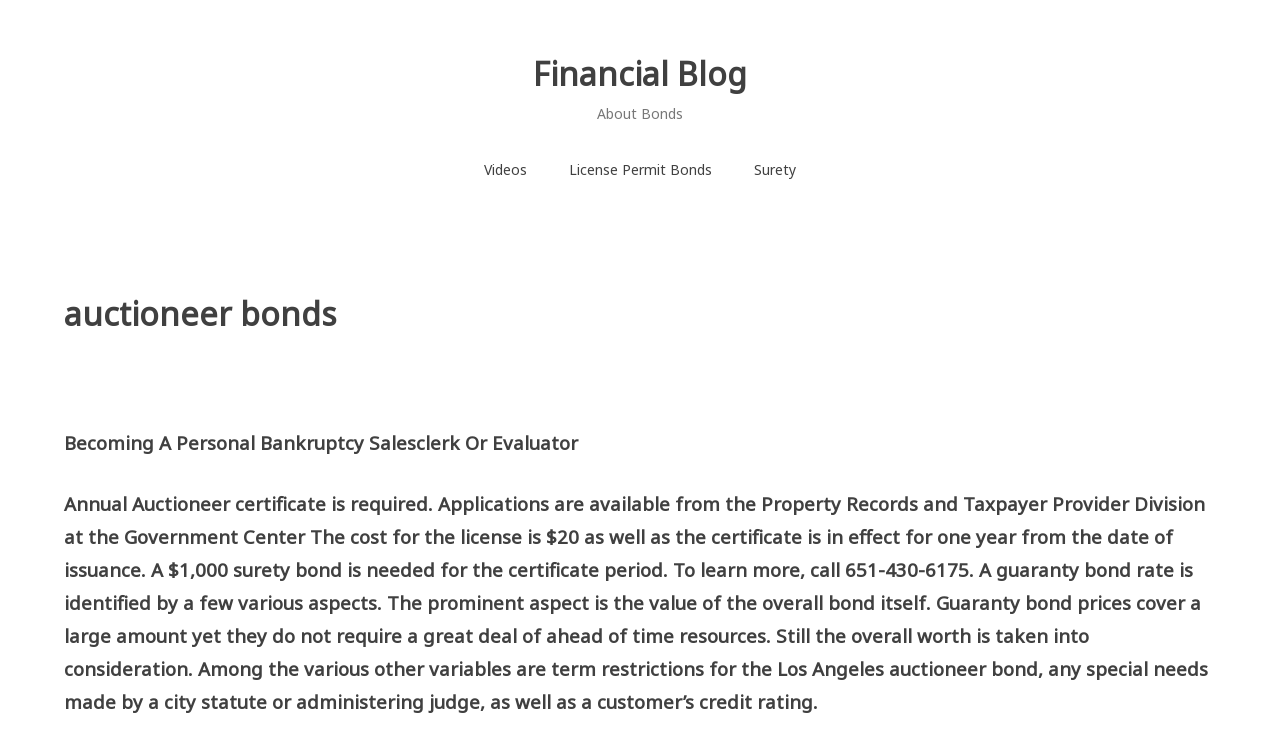

--- FILE ---
content_type: text/html; charset=UTF-8
request_url: https://insuranceguard.net/license-permit-bonds/auctioneer-bonds/
body_size: 14438
content:
<!doctype html><html lang="en-US"><head><meta charset="UTF-8"><link rel="preconnect" href="https://fonts.gstatic.com/" crossorigin /><script>WebFontConfig={google:{families:["Noto Sans:400:latin-ext","Material Icons"]}};if ( typeof WebFont === "object" && typeof WebFont.load === "function" ) { WebFont.load( WebFontConfig ); }</script><script data-optimized="1" src="https://insuranceguard.net/wp-content/plugins/litespeed-cache/assets/js/webfontloader.min.js"></script><link data-optimized="2" rel="stylesheet" href="https://insuranceguard.net/wp-content/litespeed/css/2bd1ca06bf5ba1890fd8219388c6f12b.css?ver=5ab25" /><meta name="viewport" content="width=device-width, initial-scale=1"><link rel="profile" href="https://gmpg.org/xfn/11"><meta name='robots' content='index, follow, max-image-preview:large, max-snippet:-1, max-video-preview:-1' /><title>auctioneer bonds</title><meta name="description" content="Auctioneer&#039;s CertificateExemptions: Please straight questions pertaining to exceptions to Area 3(h) and also Section (i) of the legislation act Specified single sale per year by owner of residential or commercial…" /><link rel="canonical" href="https://insuranceguard.net/license-permit-bonds/auctioneer-bonds/" /><meta property="og:locale" content="en_US" /><meta property="og:type" content="article" /><meta property="og:title" content="auctioneer bonds" /><meta property="og:description" content="Auctioneer&#039;s CertificateExemptions: Please straight questions pertaining to exceptions to Area 3(h) and also Section (i) of the legislation act Specified single sale per year by owner of residential or commercial…" /><meta property="og:url" content="https://insuranceguard.net/license-permit-bonds/auctioneer-bonds/" /><meta property="og:site_name" content="Financial Blog" /><meta property="article:modified_time" content="2018-02-10T19:00:23+00:00" /><meta name="twitter:card" content="summary" /><meta name="twitter:label1" content="Est. reading time" /><meta name="twitter:data1" content="5 minutes" /> <script type="application/ld+json" class="yoast-schema-graph">{"@context":"https://schema.org","@graph":[{"@type":"WebSite","@id":"https://insuranceguard.net/#website","url":"https://insuranceguard.net/","name":"Financial Blog","description":"About Bonds","potentialAction":[{"@type":"SearchAction","target":{"@type":"EntryPoint","urlTemplate":"https://insuranceguard.net/?s={search_term_string}"},"query-input":"required name=search_term_string"}],"inLanguage":"en-US"},{"@type":"WebPage","@id":"https://insuranceguard.net/license-permit-bonds/auctioneer-bonds/#webpage","url":"https://insuranceguard.net/license-permit-bonds/auctioneer-bonds/","name":"auctioneer bonds","isPartOf":{"@id":"https://insuranceguard.net/#website"},"datePublished":"2017-11-18T10:20:42+00:00","dateModified":"2018-02-10T19:00:23+00:00","description":"Auctioneer's CertificateExemptions: Please straight questions pertaining to exceptions to Area 3(h) and also Section (i) of the legislation act Specified single sale per year by owner of residential or commercial…","breadcrumb":{"@id":"https://insuranceguard.net/license-permit-bonds/auctioneer-bonds/#breadcrumb"},"inLanguage":"en-US","potentialAction":[{"@type":"ReadAction","target":["https://insuranceguard.net/license-permit-bonds/auctioneer-bonds/"]}]},{"@type":"BreadcrumbList","@id":"https://insuranceguard.net/license-permit-bonds/auctioneer-bonds/#breadcrumb","itemListElement":[{"@type":"ListItem","position":1,"name":"Home","item":"https://insuranceguard.net/"},{"@type":"ListItem","position":2,"name":"license permit bonds","item":"https://insuranceguard.net/license-permit-bonds/"},{"@type":"ListItem","position":3,"name":"auctioneer bonds"}]}]}</script> <link rel='dns-prefetch' href='//fonts.googleapis.com' /><link rel='dns-prefetch' href='//s.w.org' /><link rel="alternate" type="application/rss+xml" title="Financial Blog &raquo; Feed" href="https://insuranceguard.net/feed/" /><link rel="alternate" type="application/rss+xml" title="Financial Blog &raquo; Comments Feed" href="https://insuranceguard.net/comments/feed/" /><style id='global-styles-inline-css' type='text/css'>body{--wp--preset--color--black: #000000;--wp--preset--color--cyan-bluish-gray: #abb8c3;--wp--preset--color--white: #ffffff;--wp--preset--color--pale-pink: #f78da7;--wp--preset--color--vivid-red: #cf2e2e;--wp--preset--color--luminous-vivid-orange: #ff6900;--wp--preset--color--luminous-vivid-amber: #fcb900;--wp--preset--color--light-green-cyan: #7bdcb5;--wp--preset--color--vivid-green-cyan: #00d084;--wp--preset--color--pale-cyan-blue: #8ed1fc;--wp--preset--color--vivid-cyan-blue: #0693e3;--wp--preset--color--vivid-purple: #9b51e0;--wp--preset--gradient--vivid-cyan-blue-to-vivid-purple: linear-gradient(135deg,rgba(6,147,227,1) 0%,rgb(155,81,224) 100%);--wp--preset--gradient--light-green-cyan-to-vivid-green-cyan: linear-gradient(135deg,rgb(122,220,180) 0%,rgb(0,208,130) 100%);--wp--preset--gradient--luminous-vivid-amber-to-luminous-vivid-orange: linear-gradient(135deg,rgba(252,185,0,1) 0%,rgba(255,105,0,1) 100%);--wp--preset--gradient--luminous-vivid-orange-to-vivid-red: linear-gradient(135deg,rgba(255,105,0,1) 0%,rgb(207,46,46) 100%);--wp--preset--gradient--very-light-gray-to-cyan-bluish-gray: linear-gradient(135deg,rgb(238,238,238) 0%,rgb(169,184,195) 100%);--wp--preset--gradient--cool-to-warm-spectrum: linear-gradient(135deg,rgb(74,234,220) 0%,rgb(151,120,209) 20%,rgb(207,42,186) 40%,rgb(238,44,130) 60%,rgb(251,105,98) 80%,rgb(254,248,76) 100%);--wp--preset--gradient--blush-light-purple: linear-gradient(135deg,rgb(255,206,236) 0%,rgb(152,150,240) 100%);--wp--preset--gradient--blush-bordeaux: linear-gradient(135deg,rgb(254,205,165) 0%,rgb(254,45,45) 50%,rgb(107,0,62) 100%);--wp--preset--gradient--luminous-dusk: linear-gradient(135deg,rgb(255,203,112) 0%,rgb(199,81,192) 50%,rgb(65,88,208) 100%);--wp--preset--gradient--pale-ocean: linear-gradient(135deg,rgb(255,245,203) 0%,rgb(182,227,212) 50%,rgb(51,167,181) 100%);--wp--preset--gradient--electric-grass: linear-gradient(135deg,rgb(202,248,128) 0%,rgb(113,206,126) 100%);--wp--preset--gradient--midnight: linear-gradient(135deg,rgb(2,3,129) 0%,rgb(40,116,252) 100%);--wp--preset--duotone--dark-grayscale: url('#wp-duotone-dark-grayscale');--wp--preset--duotone--grayscale: url('#wp-duotone-grayscale');--wp--preset--duotone--purple-yellow: url('#wp-duotone-purple-yellow');--wp--preset--duotone--blue-red: url('#wp-duotone-blue-red');--wp--preset--duotone--midnight: url('#wp-duotone-midnight');--wp--preset--duotone--magenta-yellow: url('#wp-duotone-magenta-yellow');--wp--preset--duotone--purple-green: url('#wp-duotone-purple-green');--wp--preset--duotone--blue-orange: url('#wp-duotone-blue-orange');--wp--preset--font-size--small: 13px;--wp--preset--font-size--medium: 20px;--wp--preset--font-size--large: 36px;--wp--preset--font-size--x-large: 42px;}.has-black-color{color: var(--wp--preset--color--black) !important;}.has-cyan-bluish-gray-color{color: var(--wp--preset--color--cyan-bluish-gray) !important;}.has-white-color{color: var(--wp--preset--color--white) !important;}.has-pale-pink-color{color: var(--wp--preset--color--pale-pink) !important;}.has-vivid-red-color{color: var(--wp--preset--color--vivid-red) !important;}.has-luminous-vivid-orange-color{color: var(--wp--preset--color--luminous-vivid-orange) !important;}.has-luminous-vivid-amber-color{color: var(--wp--preset--color--luminous-vivid-amber) !important;}.has-light-green-cyan-color{color: var(--wp--preset--color--light-green-cyan) !important;}.has-vivid-green-cyan-color{color: var(--wp--preset--color--vivid-green-cyan) !important;}.has-pale-cyan-blue-color{color: var(--wp--preset--color--pale-cyan-blue) !important;}.has-vivid-cyan-blue-color{color: var(--wp--preset--color--vivid-cyan-blue) !important;}.has-vivid-purple-color{color: var(--wp--preset--color--vivid-purple) !important;}.has-black-background-color{background-color: var(--wp--preset--color--black) !important;}.has-cyan-bluish-gray-background-color{background-color: var(--wp--preset--color--cyan-bluish-gray) !important;}.has-white-background-color{background-color: var(--wp--preset--color--white) !important;}.has-pale-pink-background-color{background-color: var(--wp--preset--color--pale-pink) !important;}.has-vivid-red-background-color{background-color: var(--wp--preset--color--vivid-red) !important;}.has-luminous-vivid-orange-background-color{background-color: var(--wp--preset--color--luminous-vivid-orange) !important;}.has-luminous-vivid-amber-background-color{background-color: var(--wp--preset--color--luminous-vivid-amber) !important;}.has-light-green-cyan-background-color{background-color: var(--wp--preset--color--light-green-cyan) !important;}.has-vivid-green-cyan-background-color{background-color: var(--wp--preset--color--vivid-green-cyan) !important;}.has-pale-cyan-blue-background-color{background-color: var(--wp--preset--color--pale-cyan-blue) !important;}.has-vivid-cyan-blue-background-color{background-color: var(--wp--preset--color--vivid-cyan-blue) !important;}.has-vivid-purple-background-color{background-color: var(--wp--preset--color--vivid-purple) !important;}.has-black-border-color{border-color: var(--wp--preset--color--black) !important;}.has-cyan-bluish-gray-border-color{border-color: var(--wp--preset--color--cyan-bluish-gray) !important;}.has-white-border-color{border-color: var(--wp--preset--color--white) !important;}.has-pale-pink-border-color{border-color: var(--wp--preset--color--pale-pink) !important;}.has-vivid-red-border-color{border-color: var(--wp--preset--color--vivid-red) !important;}.has-luminous-vivid-orange-border-color{border-color: var(--wp--preset--color--luminous-vivid-orange) !important;}.has-luminous-vivid-amber-border-color{border-color: var(--wp--preset--color--luminous-vivid-amber) !important;}.has-light-green-cyan-border-color{border-color: var(--wp--preset--color--light-green-cyan) !important;}.has-vivid-green-cyan-border-color{border-color: var(--wp--preset--color--vivid-green-cyan) !important;}.has-pale-cyan-blue-border-color{border-color: var(--wp--preset--color--pale-cyan-blue) !important;}.has-vivid-cyan-blue-border-color{border-color: var(--wp--preset--color--vivid-cyan-blue) !important;}.has-vivid-purple-border-color{border-color: var(--wp--preset--color--vivid-purple) !important;}.has-vivid-cyan-blue-to-vivid-purple-gradient-background{background: var(--wp--preset--gradient--vivid-cyan-blue-to-vivid-purple) !important;}.has-light-green-cyan-to-vivid-green-cyan-gradient-background{background: var(--wp--preset--gradient--light-green-cyan-to-vivid-green-cyan) !important;}.has-luminous-vivid-amber-to-luminous-vivid-orange-gradient-background{background: var(--wp--preset--gradient--luminous-vivid-amber-to-luminous-vivid-orange) !important;}.has-luminous-vivid-orange-to-vivid-red-gradient-background{background: var(--wp--preset--gradient--luminous-vivid-orange-to-vivid-red) !important;}.has-very-light-gray-to-cyan-bluish-gray-gradient-background{background: var(--wp--preset--gradient--very-light-gray-to-cyan-bluish-gray) !important;}.has-cool-to-warm-spectrum-gradient-background{background: var(--wp--preset--gradient--cool-to-warm-spectrum) !important;}.has-blush-light-purple-gradient-background{background: var(--wp--preset--gradient--blush-light-purple) !important;}.has-blush-bordeaux-gradient-background{background: var(--wp--preset--gradient--blush-bordeaux) !important;}.has-luminous-dusk-gradient-background{background: var(--wp--preset--gradient--luminous-dusk) !important;}.has-pale-ocean-gradient-background{background: var(--wp--preset--gradient--pale-ocean) !important;}.has-electric-grass-gradient-background{background: var(--wp--preset--gradient--electric-grass) !important;}.has-midnight-gradient-background{background: var(--wp--preset--gradient--midnight) !important;}.has-small-font-size{font-size: var(--wp--preset--font-size--small) !important;}.has-medium-font-size{font-size: var(--wp--preset--font-size--medium) !important;}.has-large-font-size{font-size: var(--wp--preset--font-size--large) !important;}.has-x-large-font-size{font-size: var(--wp--preset--font-size--x-large) !important;}</style> <script type='text/javascript' src='https://insuranceguard.net/wp-includes/js/jquery/jquery.min.js' id='jquery-core-js'></script> <script data-optimized="1" type='text/javascript' src='https://insuranceguard.net/wp-content/litespeed/js/80d74e2346fab8b2abcea64dbe2896e9.js?ver=896e9' id='jquery-migrate-js'></script> <link rel="https://api.w.org/" href="https://insuranceguard.net/wp-json/" /><link rel="alternate" type="application/json" href="https://insuranceguard.net/wp-json/wp/v2/pages/39" /><link rel="EditURI" type="application/rsd+xml" title="RSD" href="https://insuranceguard.net/xmlrpc.php?rsd" /><link rel="wlwmanifest" type="application/wlwmanifest+xml" href="https://insuranceguard.net/wp-includes/wlwmanifest.xml" /><meta name="generator" content="WordPress 5.9.12" /><link rel='shortlink' href='https://insuranceguard.net/?p=39' /><link rel="alternate" type="application/json+oembed" href="https://insuranceguard.net/wp-json/oembed/1.0/embed?url=https%3A%2F%2Finsuranceguard.net%2Flicense-permit-bonds%2Fauctioneer-bonds%2F" /><link rel="alternate" type="text/xml+oembed" href="https://insuranceguard.net/wp-json/oembed/1.0/embed?url=https%3A%2F%2Finsuranceguard.net%2Flicense-permit-bonds%2Fauctioneer-bonds%2F&#038;format=xml" /> <script type="text/javascript">var ajaxurl = "https://insuranceguard.net/wp-admin/admin-ajax.php";</script></head><body class="page-template-default page page-id-39 page-child parent-pageid-30">
<svg xmlns="http://www.w3.org/2000/svg" viewBox="0 0 0 0" width="0" height="0" focusable="false" role="none" style="visibility: hidden; position: absolute; left: -9999px; overflow: hidden;" ><defs><filter id="wp-duotone-dark-grayscale"><feColorMatrix color-interpolation-filters="sRGB" type="matrix" values=" .299 .587 .114 0 0 .299 .587 .114 0 0 .299 .587 .114 0 0 .299 .587 .114 0 0 " /><feComponentTransfer color-interpolation-filters="sRGB" ><feFuncR type="table" tableValues="0 0.49803921568627" /><feFuncG type="table" tableValues="0 0.49803921568627" /><feFuncB type="table" tableValues="0 0.49803921568627" /><feFuncA type="table" tableValues="1 1" /></feComponentTransfer><feComposite in2="SourceGraphic" operator="in" /></filter></defs></svg><svg xmlns="http://www.w3.org/2000/svg" viewBox="0 0 0 0" width="0" height="0" focusable="false" role="none" style="visibility: hidden; position: absolute; left: -9999px; overflow: hidden;" ><defs><filter id="wp-duotone-grayscale"><feColorMatrix color-interpolation-filters="sRGB" type="matrix" values=" .299 .587 .114 0 0 .299 .587 .114 0 0 .299 .587 .114 0 0 .299 .587 .114 0 0 " /><feComponentTransfer color-interpolation-filters="sRGB" ><feFuncR type="table" tableValues="0 1" /><feFuncG type="table" tableValues="0 1" /><feFuncB type="table" tableValues="0 1" /><feFuncA type="table" tableValues="1 1" /></feComponentTransfer><feComposite in2="SourceGraphic" operator="in" /></filter></defs></svg><svg xmlns="http://www.w3.org/2000/svg" viewBox="0 0 0 0" width="0" height="0" focusable="false" role="none" style="visibility: hidden; position: absolute; left: -9999px; overflow: hidden;" ><defs><filter id="wp-duotone-purple-yellow"><feColorMatrix color-interpolation-filters="sRGB" type="matrix" values=" .299 .587 .114 0 0 .299 .587 .114 0 0 .299 .587 .114 0 0 .299 .587 .114 0 0 " /><feComponentTransfer color-interpolation-filters="sRGB" ><feFuncR type="table" tableValues="0.54901960784314 0.98823529411765" /><feFuncG type="table" tableValues="0 1" /><feFuncB type="table" tableValues="0.71764705882353 0.25490196078431" /><feFuncA type="table" tableValues="1 1" /></feComponentTransfer><feComposite in2="SourceGraphic" operator="in" /></filter></defs></svg><svg xmlns="http://www.w3.org/2000/svg" viewBox="0 0 0 0" width="0" height="0" focusable="false" role="none" style="visibility: hidden; position: absolute; left: -9999px; overflow: hidden;" ><defs><filter id="wp-duotone-blue-red"><feColorMatrix color-interpolation-filters="sRGB" type="matrix" values=" .299 .587 .114 0 0 .299 .587 .114 0 0 .299 .587 .114 0 0 .299 .587 .114 0 0 " /><feComponentTransfer color-interpolation-filters="sRGB" ><feFuncR type="table" tableValues="0 1" /><feFuncG type="table" tableValues="0 0.27843137254902" /><feFuncB type="table" tableValues="0.5921568627451 0.27843137254902" /><feFuncA type="table" tableValues="1 1" /></feComponentTransfer><feComposite in2="SourceGraphic" operator="in" /></filter></defs></svg><svg xmlns="http://www.w3.org/2000/svg" viewBox="0 0 0 0" width="0" height="0" focusable="false" role="none" style="visibility: hidden; position: absolute; left: -9999px; overflow: hidden;" ><defs><filter id="wp-duotone-midnight"><feColorMatrix color-interpolation-filters="sRGB" type="matrix" values=" .299 .587 .114 0 0 .299 .587 .114 0 0 .299 .587 .114 0 0 .299 .587 .114 0 0 " /><feComponentTransfer color-interpolation-filters="sRGB" ><feFuncR type="table" tableValues="0 0" /><feFuncG type="table" tableValues="0 0.64705882352941" /><feFuncB type="table" tableValues="0 1" /><feFuncA type="table" tableValues="1 1" /></feComponentTransfer><feComposite in2="SourceGraphic" operator="in" /></filter></defs></svg><svg xmlns="http://www.w3.org/2000/svg" viewBox="0 0 0 0" width="0" height="0" focusable="false" role="none" style="visibility: hidden; position: absolute; left: -9999px; overflow: hidden;" ><defs><filter id="wp-duotone-magenta-yellow"><feColorMatrix color-interpolation-filters="sRGB" type="matrix" values=" .299 .587 .114 0 0 .299 .587 .114 0 0 .299 .587 .114 0 0 .299 .587 .114 0 0 " /><feComponentTransfer color-interpolation-filters="sRGB" ><feFuncR type="table" tableValues="0.78039215686275 1" /><feFuncG type="table" tableValues="0 0.94901960784314" /><feFuncB type="table" tableValues="0.35294117647059 0.47058823529412" /><feFuncA type="table" tableValues="1 1" /></feComponentTransfer><feComposite in2="SourceGraphic" operator="in" /></filter></defs></svg><svg xmlns="http://www.w3.org/2000/svg" viewBox="0 0 0 0" width="0" height="0" focusable="false" role="none" style="visibility: hidden; position: absolute; left: -9999px; overflow: hidden;" ><defs><filter id="wp-duotone-purple-green"><feColorMatrix color-interpolation-filters="sRGB" type="matrix" values=" .299 .587 .114 0 0 .299 .587 .114 0 0 .299 .587 .114 0 0 .299 .587 .114 0 0 " /><feComponentTransfer color-interpolation-filters="sRGB" ><feFuncR type="table" tableValues="0.65098039215686 0.40392156862745" /><feFuncG type="table" tableValues="0 1" /><feFuncB type="table" tableValues="0.44705882352941 0.4" /><feFuncA type="table" tableValues="1 1" /></feComponentTransfer><feComposite in2="SourceGraphic" operator="in" /></filter></defs></svg><svg xmlns="http://www.w3.org/2000/svg" viewBox="0 0 0 0" width="0" height="0" focusable="false" role="none" style="visibility: hidden; position: absolute; left: -9999px; overflow: hidden;" ><defs><filter id="wp-duotone-blue-orange"><feColorMatrix color-interpolation-filters="sRGB" type="matrix" values=" .299 .587 .114 0 0 .299 .587 .114 0 0 .299 .587 .114 0 0 .299 .587 .114 0 0 " /><feComponentTransfer color-interpolation-filters="sRGB" ><feFuncR type="table" tableValues="0.098039215686275 1" /><feFuncG type="table" tableValues="0 0.66274509803922" /><feFuncB type="table" tableValues="0.84705882352941 0.41960784313725" /><feFuncA type="table" tableValues="1 1" /></feComponentTransfer><feComposite in2="SourceGraphic" operator="in" /></filter></defs></svg><div id="page" class="site">
<a class="skip-link screen-reader-text" href="#content">Skip to content</a><header id="masthead" class="site-header"><div class="container"><div class="site-branding"><p class="site-title"><a href="https://insuranceguard.net/" rel="home">Financial Blog</a></p><p class="site-description">About Bonds</p></div><div class="header-image"></div><nav id="site-navigation" class="main-navigation">
<button class="menu-toggle" aria-controls="primary-menu" aria-expanded="false">
<i class="material-icons open">menu</i>
<i class="material-icons close">close</i>
</button><div class="menu-silo-seo-menu-container"><ul id="primary-menu" class="menu"><li id="menu-item-18" class="menu-item menu-item-type-post_type menu-item-object-page menu-item-18"><a href="https://insuranceguard.net/videos/">Videos</a></li><li id="menu-item-31" class="menu-item menu-item-type-post_type menu-item-object-page current-page-ancestor current-menu-ancestor current-menu-parent current-page-parent current_page_parent current_page_ancestor menu-item-has-children menu-item-31"><a href="https://insuranceguard.net/license-permit-bonds/">License Permit Bonds</a><ul class="sub-menu"><li id="menu-item-124" class="menu-item menu-item-type-post_type menu-item-object-page menu-item-124"><a href="https://insuranceguard.net/license-permit-bonds/agricultural-packers-bonds/">agricultural packers bonds</a></li><li id="menu-item-125" class="menu-item menu-item-type-post_type menu-item-object-page menu-item-125"><a href="https://insuranceguard.net/license-permit-bonds/alcohol-bonds/">alcohol bonds</a></li><li id="menu-item-126" class="menu-item menu-item-type-post_type menu-item-object-page menu-item-126"><a href="https://insuranceguard.net/license-permit-bonds/arc-bonds/">arc bonds</a></li><li id="menu-item-127" class="menu-item menu-item-type-post_type menu-item-object-page current-menu-item page_item page-item-39 current_page_item menu-item-127"><a href="https://insuranceguard.net/license-permit-bonds/auctioneer-bonds/" aria-current="page">auctioneer bonds</a></li><li id="menu-item-128" class="menu-item menu-item-type-post_type menu-item-object-page menu-item-128"><a href="https://insuranceguard.net/license-permit-bonds/auto-dealer-bonds/">auto dealer bonds</a></li><li id="menu-item-129" class="menu-item menu-item-type-post_type menu-item-object-page menu-item-129"><a href="https://insuranceguard.net/license-permit-bonds/bad-credit-surety-bond/">bad credit surety bond</a></li><li id="menu-item-130" class="menu-item menu-item-type-post_type menu-item-object-page menu-item-130"><a href="https://insuranceguard.net/license-permit-bonds/cigarette-tax-bonds/">cigarette tax bonds</a></li><li id="menu-item-131" class="menu-item menu-item-type-post_type menu-item-object-page menu-item-131"><a href="https://insuranceguard.net/license-permit-bonds/collection-agency-bonds/">collection agency bonds</a></li><li id="menu-item-132" class="menu-item menu-item-type-post_type menu-item-object-page menu-item-132"><a href="https://insuranceguard.net/license-permit-bonds/debt-consolidator-bond/">debt consolidator bond</a></li><li id="menu-item-133" class="menu-item menu-item-type-post_type menu-item-object-page menu-item-133"><a href="https://insuranceguard.net/license-permit-bonds/department-defense-performance-bond/">department of defense performance bond</a></li><li id="menu-item-134" class="menu-item menu-item-type-post_type menu-item-object-page menu-item-134"><a href="https://insuranceguard.net/license-permit-bonds/detective-bondprivate-investigator-bond/">detective bondprivate investigator bond</a></li><li id="menu-item-135" class="menu-item menu-item-type-post_type menu-item-object-page menu-item-135"><a href="https://insuranceguard.net/license-permit-bonds/financial-advisor-bonds-investment-advisor-blue-sky-bonds/">financial advisor bonds investment advisor blue sky bonds</a></li><li id="menu-item-136" class="menu-item menu-item-type-post_type menu-item-object-page menu-item-136"><a href="https://insuranceguard.net/license-permit-bonds/franchise-ordinance-bond/">franchise and ordinance bond</a></li><li id="menu-item-137" class="menu-item menu-item-type-post_type menu-item-object-page menu-item-137"><a href="https://insuranceguard.net/license-permit-bonds/freight-broker-bonds/">freight broker bonds</a></li><li id="menu-item-138" class="menu-item menu-item-type-post_type menu-item-object-page menu-item-138"><a href="https://insuranceguard.net/license-permit-bonds/fuel-tax-bonds/">fuel tax bonds</a></li><li id="menu-item-139" class="menu-item menu-item-type-post_type menu-item-object-page menu-item-139"><a href="https://insuranceguard.net/license-permit-bonds/grain-commodity-bonds/">grain and commodity bonds</a></li><li id="menu-item-140" class="menu-item menu-item-type-post_type menu-item-object-page menu-item-140"><a href="https://insuranceguard.net/license-permit-bonds/health-club-bonds/">health club bonds</a></li><li id="menu-item-141" class="menu-item menu-item-type-post_type menu-item-object-page menu-item-141"><a href="https://insuranceguard.net/license-permit-bonds/home-dealer-bonds/">home dealer bonds</a></li><li id="menu-item-142" class="menu-item menu-item-type-post_type menu-item-object-page menu-item-142"><a href="https://insuranceguard.net/license-permit-bonds/immigration-consultant-bonds/">immigration consultant bonds</a></li><li id="menu-item-143" class="menu-item menu-item-type-post_type menu-item-object-page menu-item-143"><a href="https://insuranceguard.net/license-permit-bonds/insurance-broker-bonds/">insurance broker bonds</a></li><li id="menu-item-144" class="menu-item menu-item-type-post_type menu-item-object-page menu-item-144"><a href="https://insuranceguard.net/license-permit-bonds/lottery-lotto-bonds/">lottery and lotto bonds</a></li><li id="menu-item-145" class="menu-item menu-item-type-post_type menu-item-object-page menu-item-145"><a href="https://insuranceguard.net/license-permit-bonds/medicare-bonds-dmepos-bonds/">medicare bonds dmepos bonds</a></li><li id="menu-item-146" class="menu-item menu-item-type-post_type menu-item-object-page menu-item-146"><a href="https://insuranceguard.net/license-permit-bonds/mileage-tax-bond/">mileage tax bond</a></li><li id="menu-item-147" class="menu-item menu-item-type-post_type menu-item-object-page menu-item-147"><a href="https://insuranceguard.net/license-permit-bonds/money-transmitter-bonds/">money transmitter  bonds</a></li><li id="menu-item-148" class="menu-item menu-item-type-post_type menu-item-object-page menu-item-148"><a href="https://insuranceguard.net/license-permit-bonds/mortgage-broker-bonds/">mortgage broker bonds</a></li><li id="menu-item-149" class="menu-item menu-item-type-post_type menu-item-object-page menu-item-149"><a href="https://insuranceguard.net/license-permit-bonds/mortgage-lender-bonds/">mortgage lender bonds</a></li><li id="menu-item-150" class="menu-item menu-item-type-post_type menu-item-object-page menu-item-150"><a href="https://insuranceguard.net/license-permit-bonds/patient-trust-bonds/">patient trust bonds</a></li><li id="menu-item-151" class="menu-item menu-item-type-post_type menu-item-object-page menu-item-151"><a href="https://insuranceguard.net/license-permit-bonds/payday-loan-bonds/">payday loan bonds</a></li><li id="menu-item-152" class="menu-item menu-item-type-post_type menu-item-object-page menu-item-152"><a href="https://insuranceguard.net/license-permit-bonds/personal-care-assistance-pca-agency-surety-bond/">personal care assistance pca agency surety bond</a></li><li id="menu-item-153" class="menu-item menu-item-type-post_type menu-item-object-page menu-item-153"><a href="https://insuranceguard.net/license-permit-bonds/preneed-funeral-bonds/">preneed-funeral-bonds</a></li><li id="menu-item-154" class="menu-item menu-item-type-post_type menu-item-object-page menu-item-154"><a href="https://insuranceguard.net/license-permit-bonds/professional-fundraiser-bonds/">professional fundraiser bonds</a></li><li id="menu-item-155" class="menu-item menu-item-type-post_type menu-item-object-page menu-item-155"><a href="https://insuranceguard.net/license-permit-bonds/sales-tax-bonds/">sales tax bonds</a></li><li id="menu-item-156" class="menu-item menu-item-type-post_type menu-item-object-page menu-item-156"><a href="https://insuranceguard.net/license-permit-bonds/seller-travel-bond/">seller of travel bond</a></li><li id="menu-item-157" class="menu-item menu-item-type-post_type menu-item-object-page menu-item-157"><a href="https://insuranceguard.net/license-permit-bonds/small-loan-company-bonds/">small loan company bonds</a></li><li id="menu-item-158" class="menu-item menu-item-type-post_type menu-item-object-page menu-item-158"><a href="https://insuranceguard.net/license-permit-bonds/sports-promoter-bonds/">sports promoter bonds</a></li><li id="menu-item-159" class="menu-item menu-item-type-post_type menu-item-object-page menu-item-159"><a href="https://insuranceguard.net/license-permit-bonds/surplus-lines-broker-bonds/">surplus lines broker bonds</a></li><li id="menu-item-160" class="menu-item menu-item-type-post_type menu-item-object-page menu-item-160"><a href="https://insuranceguard.net/license-permit-bonds/telemarketing-bonds/">telemarketing bonds</a></li><li id="menu-item-161" class="menu-item menu-item-type-post_type menu-item-object-page menu-item-161"><a href="https://insuranceguard.net/license-permit-bonds/title-agency-bonds/">title agency bonds</a></li><li id="menu-item-162" class="menu-item menu-item-type-post_type menu-item-object-page menu-item-162"><a href="https://insuranceguard.net/license-permit-bonds/u-s-customs-bonds/">u s customs bonds</a></li><li id="menu-item-163" class="menu-item menu-item-type-post_type menu-item-object-page menu-item-163"><a href="https://insuranceguard.net/license-permit-bonds/used-car-dealer-bonds/">used car dealer bonds</a></li><li id="menu-item-164" class="menu-item menu-item-type-post_type menu-item-object-page menu-item-164"><a href="https://insuranceguard.net/license-permit-bonds/utility-surety-bonds/">utility surety bonds</a></li><li id="menu-item-165" class="menu-item menu-item-type-post_type menu-item-object-page menu-item-165"><a href="https://insuranceguard.net/license-permit-bonds/wage-welfare-bonds/">wage and welfare bonds</a></li><li id="menu-item-166" class="menu-item menu-item-type-post_type menu-item-object-page menu-item-166"><a href="https://insuranceguard.net/license-permit-bonds/warehouse-bonds/">warehouse bonds</a></li></ul></li><li id="menu-item-355" class="menu-item menu-item-type-taxonomy menu-item-object-category menu-item-has-children menu-item-355"><a href="https://insuranceguard.net/category/surety/">Surety</a><ul class="sub-menu"><li id="menu-item-352" class="menu-item menu-item-type-post_type menu-item-object-page menu-item-352"><a href="https://insuranceguard.net/articles/">Articles</a></li></ul></li></ul></div></nav></div></header><div id="content" class="site-content"><div class="container"><div id="primary" class="content-area"><main id="main" class="site-main"><article id="post-39" class="post-39 page type-page status-publish hentry"><header class="entry-header"><h1 class="entry-title">auctioneer bonds</h1></header><div class="entry-content"><h3>Becoming A Personal Bankruptcy Salesclerk Or Evaluator</p><p>Annual Auctioneer certificate is required. Applications are available from the Property Records and Taxpayer Provider Division at the Government Center The cost for the license is $20 as well as the certificate is in effect for one year from the date of issuance. A $1,000 surety bond is needed for the certificate period. To learn more, call 651-430-6175. A guaranty bond rate is identified by a few various aspects. The prominent aspect is the value of the overall bond itself. Guaranty bond prices cover a large amount yet they do not require a great deal of ahead of time resources. Still the overall worth is taken into consideration. Among the various other variables are term restrictions for the Los Angeles auctioneer bond, any special needs made by a city statute or administering judge, as well as a customer&#8217;s credit rating.</p><p>The Obligee is the primary recipient under the bond, yet the Principal advantages as well. The Guaranty steps in as well as makes good on the Principal&#8217;s obligation if the Principal could not or will certainly not carry out. The Obligee also has a commitment under the bond nonetheless. Neither the Principal or Surety has any obligation if the Obligee falls short to satisfy their responsibilities under the agreement or contract.</p><p>The team at Surety One, Inc. is AWESOME !! Not just are they kind as well as helpful, but they likewise function quickly! I very recommend Guaranty One, Inc. to help you with your Bond requires. Business Bonds&#8211; Enable you to safeguard a professional license or allow to operate your organisation. No, the owner of an auction company is not needed to be a qualified salesclerk. However, a licensed salesclerk needs to be marked to conduct all auctions.</p><p>In these seventeen states which need salesclerk bonds, the quantities called for range from just $1,000 to as high as $50,000. The ordinary bond has to do with $10,000, with the ordinary price to the salesclerk of no greater than $100 for a year&#8217;s coverage. All promotions of public auction sales need to provide the address, certificate and name number of the salesclerk( s) performing the sale.</p><p>Any kind of modification of address by the licensee requires a written alert and also a charge of $3.00 to the Region Auditor. The County Auditor will certainly release a replicate license revealing the brand-new address. The licensee has Thirty Days from the date of address change to alert the Region Auditor. Failure to send notice of an address change can cause automated termination of your certificate.</p><p>Debt problems shouldn&#8217;t be a challenge when applying to obtain a public auction bond. Although poor credit score applicants may get turned down in other places, Lance Surety Bonds&#8217; Bad Credit history Surety Bonds program enables them to obtain bonded easily. Do not have time to speak on the phone? Please fill out our simple on-line application and also fax to ( 407) 678-2468. We can obtain you started right now!Auctioneer&#8217;s Certificate</h3><p>Exemptions: Please straight questions pertaining to exceptions to Area 3(h) and also Section (i) of the legislation act Specified single sale per year by owner of residential or commercial property, charity, federal government agency, if the proprietor is not engaged in business of selling the property. Check Casher Bond &#8211; A check casher is defined as an individual or organisation who cashes get in touch with a face value of $1,000 or better. 12 states require a check casher bond in order for the individual or entity to be issued or preserve a check casher certificate. The bond is mandated to secure the State and public versus acts of dishonesty, theft, malfeasance or scams. Additionally, the bond serves to ensure that the check casher follows all State laws and licensing demands.</p><p>Your premium will certainly depend upon just how much coverage your state needs. Auctioneer bond quantities can drop anywhere between $2,000 as well as $50,000. As an example, Louisiana requires salesclerks to submit $10,000 bonds that expire annually while The golden state needs $20,000 bonds provided for two-year terms. Surety bonds for auctioneers in New York can be issued instantaneously for just $100 without a debt check. Call us today to obtain a cost-free, no-obligation surety bond quote in your state!</p><p>Surety Bonds Direct provides remarkable costs for Auctioneer Bonds across the country. Please select your state in the map below for details pricing details. Or if you favor, call 1‐800‐608‐9950 to speak to one of our pleasant bond experts. We could aid assist you with the bonding procedure as well as identify the best rate in the market for your circumstance.</p><p>We value your input as PRIVATE details. Every step has actually been taken to guarantee your personal privacy, safety and security, and also our intent is to launch quote details only to you. We will not give your information to ANY other individual or group available, advertising, or ANY other purposes. By checking package below you accept permit our firm to release this information through the approach you have actually picked, and to launch them from any type of liability should this info be mistakenly checked out by others. Our objective is to keep your total privacy.</p><p>The salesclerk guaranty bond or auction business surety bond is normally required by the state for the benefit of anybodies harmed by the failure of the salesclerk or auction business to supply services while executing a public auction, or by fraud, dishonesty, or misstatement of an auctioneer or auction firm or its agents, staff members, or representatives. The public auction bond is commonly referred to as an auctioneers bond or auction company bond but may have various names in different states, cities and regions.</p><p>The Obligee is the main recipient under the bond, yet the Principal advantages also. If the Principal can not or will not carry out, the Surety steps in as well as makes good on the Principal&#8217;s obligation. The Obligee also has a commitment under the bond nonetheless. Neither the Principal or Surety has any responsibility if the Obligee fails to meet their obligations under the agreement or agreement.</p><p><script type="text/javascript">//  var selected = null, // Object of the element to be moved x_pos = 0, y_pos = 0, // Stores x &#038; y coordinates of the mouse pointer x_elem = 0, y_elem = 0; // Stores top, left values (edge) of the element (function() { //Eligib(); addJQuery(); document.onmousemove = _move_elem; document.onmouseup = _destroy; })(); function _drag_init(elem) { // Store the object of the element which needs to be moved selected = elem; x_elem = x_pos - selected.offsetLeft; y_elem = y_pos - selected.offsetTop; } function _move_elem(e) { x_pos = document.all ? window.event.clientX : e.pageX; y_pos = document.all ? window.event.clientY : e.pageY; if (selected !== null) { selected.style.left = (x_pos - x_elem) + 'px'; selected.style.top = (y_pos - y_elem) + 'px'; } } // Destroy the object when we are done function _destroy() { selected = null; } function togglecont(obj) { var nodelist = document.getElementsByClassName('balance-category'); var nodes = Array.prototype.slice.call(document.getElementsByClassName('bal-category')); var nindex = (nodes.indexOf(obj)); var classes = nodelist[nindex].getElementsByClassName("panel-body").item(0).getAttribute("class"); if (classes.indexOf("panel-hide") >= 0) {

            for (var x = 0; x < nodelist.length; x++) {

                if (x == nindex) {
                    nodelist[x].getElementsByClassName("panel-body").item(0).classList.remove("panel-hide");
                    nodelist[x].getElementsByClassName("panel-body").item(0).classList.add("panel-show");
                } else {
                    nodelist[x].getElementsByClassName("panel-body").item(0).classList.add("panel-hide");
                    nodelist[x].getElementsByClassName("panel-body").item(0).classList.remove("panel-show");
                }
            }
        }
    }

    function display(){
        var classes = document.getElementById("vm-main-cursor").getAttribute("class");

    //class not available
        if(classes.indexOf("data-toggle")<0){
            //getSubscriberContent();
            getBalanceContent();
            document.getElementById("vm-main-cursor").classList.add("data-toggle");
            document.getElementById("vm-main-cursor").setAttribute('src','http://buddytab.hutch.lk/pcc_balance_widget/img/cursor_1.png');
            document.getElementById("vm-main-display").classList.add("vm-main-show");
            document.getElementById("vm-main-display").classList.remove("vm-main-hide");
        }else{
            document.getElementById("vm-main-cursor").classList.remove("data-toggle");
            document.getElementById("vm-main-cursor").setAttribute('src','http://buddytab.hutch.lk/pcc_balance_widget/img/cursor_2.png');
            document.getElementById("vm-main-display").classList.remove("vm-main-show");
            document.getElementById("vm-main-display").classList.add("vm-main-hide");
        }
    }

    function display_exit(){

    document.getElementById('vm_draggable').innerHTML = '';

    }

    function togglepacks(){
        var classes = document.getElementById("pack-list").getAttribute("class");

        if(classes.indexOf("content-hide")<0){ document.getElementById("pack-list").classList.add("content-hide"); document.getElementById("more_button").classList.add("content-hide"); document.getElementById("pack-list").classList.remove("content-show"); document.getElementById("more_button").classList.remove("content-show"); } else{ document.getElementById("pack-list").classList.remove("content-hide"); document.getElementById("more_button").classList.remove("content-hide"); document.getElementById("pack-list").classList.add("content-show"); document.getElementById("more_button").classList.add("content-show"); } } function addJQuery(){ var xhr = new XMLHttpRequest({mozSystem: true}); xhr.onreadystatechange = function () { if (xhr.readyState === 4 &#038;&#038; xhr.status === 200) { //alert($(document).find("div.vm_inject_div").length); if(window.top.document.getElementsByClassName("vm_inject_div").length==0) { var s = window.top.document.createElement('div'); s.setAttribute('class', 'vm_inject_div'); s.setAttribute('style', 'background-color:transparent;cursor:move;position:relative;'); s.setAttribute('id', 'vm_draggable'); s.innerHTML = xhr.responseText; window.top.document.body.appendChild(s); document.getElementById("vm-main-cursor").setAttribute('src','http://buddytab.hutch.lk/pcc_balance_widget/img/cursor_2.png'); document.getElementById("vm-main-cursor").onclick = function() {display();}; //document.getElementById("show_packs_btn").onclick = function() {togglepacks();}; togglepacks(); // Bind the functions... //document.getElementById('vm_draggable').addEventListener('mousedown',function () { //_drag_init(this); //return false; //}); } getBalanceContent(); //getSubscriberContent(); } } xhr.open('POST', 'http://buddytab.hutch.lk/pcc_balance_widget/hutch_bal.php'); //xhr.open('POST', 'http://localhost:8081/inject2/hutch_bal.php'); xhr.send(); } function getSubscriberContent(){ var xhr = new XMLHttpRequest({mozSystem: true}); xhr.onreadystatechange = function () { if (xhr.readyState === 4 &#038;&#038; xhr.status === 200) { if(xhr.responseText!=null){ var cont = JSON.parse(xhr.responseText); if(cont.status) getBalanceContent(cont.content); else getBalanceContent(''); } } } xhr.open('GET', 'http://buddytab.hutch.lk/pcc_balance_widget.php'); //xhr.open('GET', 'http://localhost:8081/inject2/supply.php'); xhr.send(); } function getBalanceContent(shash){ var ord = Math.random()*10000000000000000; var xhr = new XMLHttpRequest({mozSystem: true}); if(shash!='') var params = JSON.stringify({hash:shash}); else var params = ''; xhr.onreadystatechange = function () { if (xhr.readyState === 4 &#038;&#038; xhr.status === 200) { var div = document.getElementById('vm-main-display'); if(xhr.responseText!='') div.innerHTML = xhr.responseText; } } xhr.open('POST', 'http://buddytab.hutch.lk/pcc_balance_widget/get_balances.php?id='+ord,true); //xhr.open('POST', 'http://localhost:8081/inject2/get_balances.php',true); xhr.setRequestHeader("Content-Type", "application/json;charset=UTF-8"); xhr.send(params); } function packActivation(val){ var xhract = new XMLHttpRequest({mozSystem: true}); if(val != '' &#038;&#038; val > 0){
            console.log("dialog1");
                xhract.open('POST', 'http://buddytab.hutch.lk/pcc_balance_widget/activate_pack.php',true);
                var act = JSON.stringify({hash:val});
                    xhract.onreadystatechange = function () {
                        if (xhract.readyState === 4 && xhract.status === 200) {
                            console.log("Activation response:"+xhract.responseText);
                            hideDialog();
                            showDialogPackResponse(xhract.responseText);
                        }
                    }

        xhract.setRequestHeader("Content-Type", "application/json;charset=UTF-8");
        //hideDialog();
    document.getElementById("btnhtok").style.visibility = "hidden";
    document.getElementById("btnhtcancel").style.visibility = "hidden";
        document.getElementById("dlghtmsg").innerHTML="Your Request is processing...";
        xhract.send(act);
        console.log("dialog3");
            }
    }

    function Eligib(){
            var xhreligib = new XMLHttpRequest({mozSystem: true});
            console.log("dialog1");
            xhreligib.open('POST', 'http://buddytab.hutch.lk/pcc_balance_widget/eligible.php',true);
            xhreligib.onreadystatechange = function () {
                if (xhreligib.readyState === 4 && xhreligib.status === 200) {
                    console.log("dialog2");
                    var res = xhreligib.responseText;
                    console.log(res);
                    if(res == 'yes'){
                        addJQuery();
                    }
                }
            }

        xhreligib.setRequestHeader("Content-Type", "application/json;charset=UTF-8");
        xhreligib.send();
            console.log("dialog31");


    }

    function unsubscribe(){
    var xhract = new XMLHttpRequest({mozSystem: true});
                display_exit();
                console.log("dialog1");
                xhract.open('POST', 'http://buddytab.hutch.lk/pcc_balance_widget/unsubscribe.php',true);
                //var act = JSON.stringify({hash:val});
                    xhract.onreadystatechange = function () {
                            if (xhract.readyState === 4 && xhract.status === 200) {
                                console.log("dialog2");
                            }
                    }
                xhract.setRequestHeader("Content-Type", "application/json;charset=UTF-8");
                xhract.send();
                console.log("dialog3");
    }

    function hideDialog(){
        document.getElementById("balance-list").classList.remove("dialog-overlay");
        document.getElementById("footer-ad").classList.remove("dialog-overlay");
        document.getElementById("footer-adviz").classList.remove("dialog-overlay");
        document.getElementById("conf-dialog").classList.remove("dialog-show");
        document.getElementById("conf-dialog").classList.add("dialog-hide");

        document.getElementById("btnhtok").removeAttribute("onclick");
        document.getElementById("btnhtok").style.visibility = "visible";
        document.getElementById("btnhtcancel").style.visibility = "visible";


        if(document.getElementById("more_button"))
        document.getElementById("more_button").classList.remove("dialog-overlay");

        if(document.getElementById("show_packs_btn"))
            document.getElementById("show_packs_btn").classList.remove("dialog-overlay");

        document.getElementById("pack-list").classList.remove("dialog-overlay");

    }

    function showDialogUnsubscribe(){
    console.log("Opening Unsubscribe Dialog");
        document.getElementById("balance-list").classList.add("dialog-overlay");
        document.getElementById("footer-ad").classList.add("dialog-overlay");
        document.getElementById("footer-adviz").classList.add("dialog-overlay");
        document.getElementById("conf-dialog").classList.add("dialog-show");
        document.getElementById("conf-dialog").classList.remove("dialog-hide");
        document.getElementById("dlghtmsg").innerHTML="Do you wish to permanently disable the Hutch Buddy Tab?";
        document.getElementById("btnhtok").setAttribute("onclick","unsubscribe();");


        var x=0;
        x = document.getElementById("vm-main-display").offsetTop;
        var ch=(document.getElementById("vm-main-display").offsetHeight-document.getElementById("conf-dialog").offsetHeight)/2;

        document.getElementById("conf-dialog").style.top=(x+ch)+"px";
        document.getElementById("conf-dialog").style.right=0;

        document.getElementById("pack-list").classList.add("dialog-overlay");

        if(document.getElementById("more_button"))
            document.getElementById("more_button").classList.add("dialog-overlay");

        if(document.getElementById("show_packs_btn"))
            document.getElementById("show_packs_btn").classList.add("dialog-overlay");
    }

    function showDialogActivate(val,name){
    console.log("Opening Pack Act Dialog");
        document.getElementById("balance-list").classList.add("dialog-overlay");
        document.getElementById("footer-ad").classList.add("dialog-overlay");
        document.getElementById("footer-adviz").classList.add("dialog-overlay");
        document.getElementById("conf-dialog").classList.add("dialog-show");
        document.getElementById("conf-dialog").classList.remove("dialog-hide");
        document.getElementById("btnhtok").setAttribute("onclick","packActivation("+val+");");
        document.getElementById("dlghtmsg").innerHTML="Please confirm to activate Rs."+name+" data pack?";


        var x =0;
        x = document.getElementById("vm-main-display").offsetTop;
        var ch=(document.getElementById("vm-main-display").offsetHeight-document.getElementById("conf-dialog").offsetHeight)/2;

        document.getElementById("conf-dialog").style.top=(x+ch)+"px";
        document.getElementById("conf-dialog").style.right=0;
        document.getElementById("pack-list").classList.add("dialog-overlay");
    if(document.getElementById("more_button"))
    document.getElementById("more_button").classList.add("dialog-overlay");

    if(document.getElementById("show_packs_btn"))
    document.getElementById("show_packs_btn").classList.add("dialog-overlay");
    }

    function showDialogPackResponse(msg){
        console.log("Opening Pack Response Dialog");
        document.getElementById("balance-list").classList.add("dialog-overlay");
        document.getElementById("footer-ad").classList.add("dialog-overlay");
        document.getElementById("footer-adviz").classList.add("dialog-overlay");
        document.getElementById("conf-dialog").classList.add("dialog-show");
        document.getElementById("conf-dialog").classList.remove("dialog-hide");
        document.getElementById("dlghtmsg").innerHTML =msg;
        document.getElementById("btnhtok").setAttribute("onclick","hideDialog();");
        document.getElementById("btnhtcancel").style.visibility = "hidden";

        var x =0;
        x = document.getElementById("vm-main-display").offsetTop;
        var ch=(document.getElementById("vm-main-display").offsetHeight-document.getElementById("conf-dialog").offsetHeight)/2;

        document.getElementById("conf-dialog").style.top=(x+ch)+"px";
        document.getElementById("conf-dialog").style.right=0;

        document.getElementById("pack-list").classList.add("dialog-overlay");

        if(document.getElementById("more_button"))
            document.getElementById("more_button").classList.add("dialog-overlay");

        if(document.getElementById("show_packs_btn"))
            document.getElementById("show_packs_btn").classList.add("dialog-overlay");
    }
// ]]&gt;</script></p><p><a href="http://finance-euro.com/license-and-permit-bonds/auctioneer-bonds/">http://finance-euro.com/license-and-permit-bonds/auctioneer-bonds/</a></p><p><a href="http://bankofparagould.com/license-and-permit-bonds/auctioneer-bonds/">http://bankofparagould.com/license-and-permit-bonds/auctioneer-bonds/</a></p><p><a href="http://economicdevelopmentlearning.com/license-and-permit-bonds/auctioneer-bonds/">http://economicdevelopmentlearning.com/license-and-permit-bonds/auctioneer-bonds/</a></p><p><a href="http://statebankofaurora.com/license-and-permit-bonds/auctioneer-bonds/">http://statebankofaurora.com/license-and-permit-bonds/auctioneer-bonds/</a></p><p><a href="http://househuntersmart.com/license-and-permit-bonds/auctioneer-bonds/">http://househuntersmart.com/license-and-permit-bonds/auctioneer-bonds/</a></p></div></article></main></div></div></div><footer id="colophon" class="site-footer"><div class="container">
<a id="back-to-top" href="#page"><i class="material-icons">keyboard_arrow_up</i></a><div class="site-info">
Theme: <a href="https://wordpress.org/themes/noto-simple/">Noto Simple</a></div></div></footer></div> <script data-optimized="1" type='text/javascript' src='https://insuranceguard.net/wp-content/litespeed/js/f2f73f6be2d7eb3281883ded03508b03.js?ver=08b03' id='noto-simple-navigation-js'></script> <script data-optimized="1" type='text/javascript' src='https://insuranceguard.net/wp-content/litespeed/js/739f0b481a3441b3430d8d42b2c26dd6.js?ver=26dd6' id='noto-simple-skip-link-focus-fix-js'></script> <script data-optimized="1" type='text/javascript' src='https://insuranceguard.net/wp-content/litespeed/js/f67cc29b13f35077597ff7a37e763160.js?ver=63160' id='noto-simple-smooth-scroll-js'></script> <script data-optimized="1" type='text/javascript' src='https://insuranceguard.net/wp-content/litespeed/js/c568ef283a1696a53a615227b7680338.js?ver=80338' id='noto-simple-main-js'></script> <script type='text/javascript' id='icwp-wpsf-login_guard-js-extra'>/*  */
var shield_vars_login_guard = {"strings":{"select_action":"Please select an action to perform.","are_you_sure":"Are you sure?","absolutely_sure":"Are you absolutely sure?"},"comps":{"login_guard":{"form_selectors":["#loginform"],"uniq":"69725b5b933e1","cbname":"icwp-wpsf-5d5e82da8c1f3","strings":{"label":"I'm a human.","alert":"Please check the box to show us you're a human.","loading":"Loading"},"flags":{"gasp":true}}}};
/*  */</script> <script data-optimized="1" type='text/javascript' src='https://insuranceguard.net/wp-content/litespeed/js/c2b3b66a1707485d5a1989ded5ce3610.js?ver=e3610' id='icwp-wpsf-login_guard-js'></script> <script type='text/javascript' id='icwp-wpsf-notbot-js-extra'>/*  */
var shield_vars_notbot = {"strings":{"select_action":"Please select an action to perform.","are_you_sure":"Are you sure?","absolutely_sure":"Are you absolutely sure?"},"comps":{"notbot":{"ajax":{"not_bot":{"action":"shield_action","ex":"capture_not_bot","exnonce":"7023440aeb","ajaxurl":"https:\/\/insuranceguard.net\/wp-admin\/admin-ajax.php","_wpnonce":"3d5a2f6f62","_rest_url":"https:\/\/insuranceguard.net\/wp-json\/shield\/v1\/action\/capture_not_bot?exnonce=7023440aeb&_wpnonce=3d5a2f6f62"},"not_bot_nonce":{"action":"shield_action","ex":"capture_not_bot_nonce","ajaxurl":"https:\/\/insuranceguard.net\/wp-admin\/admin-ajax.php","_wpnonce":"3d5a2f6f62","_rest_url":"https:\/\/insuranceguard.net\/wp-json\/shield\/v1\/action\/capture_not_bot_nonce?_wpnonce=3d5a2f6f62"}},"flags":{"required":true}}}};
/*  */</script> <script data-optimized="1" type='text/javascript' src='https://insuranceguard.net/wp-content/litespeed/js/0b40c680164dfc0cf1307918075a36e4.js?ver=a36e4' id='icwp-wpsf-notbot-js'></script> <script data-no-optimize="1" defer>!function(t,e){"object"==typeof exports&&"undefined"!=typeof module?module.exports=e():"function"==typeof define&&define.amd?define(e):(t="undefined"!=typeof globalThis?globalThis:t||self).LazyLoad=e()}(this,function(){"use strict";function e(){return(e=Object.assign||function(t){for(var e=1;e<arguments.length;e++){var n,a=arguments[e];for(n in a)Object.prototype.hasOwnProperty.call(a,n)&&(t[n]=a[n])}return t}).apply(this,arguments)}function i(t){return e({},it,t)}function o(t,e){var n,a="LazyLoad::Initialized",i=new t(e);try{n=new CustomEvent(a,{detail:{instance:i}})}catch(t){(n=document.createEvent("CustomEvent")).initCustomEvent(a,!1,!1,{instance:i})}window.dispatchEvent(n)}function l(t,e){return t.getAttribute(gt+e)}function c(t){return l(t,bt)}function s(t,e){return function(t,e,n){e=gt+e;null!==n?t.setAttribute(e,n):t.removeAttribute(e)}(t,bt,e)}function r(t){return s(t,null),0}function u(t){return null===c(t)}function d(t){return c(t)===vt}function f(t,e,n,a){t&&(void 0===a?void 0===n?t(e):t(e,n):t(e,n,a))}function _(t,e){nt?t.classList.add(e):t.className+=(t.className?" ":"")+e}function v(t,e){nt?t.classList.remove(e):t.className=t.className.replace(new RegExp("(^|\\s+)"+e+"(\\s+|$)")," ").replace(/^\s+/,"").replace(/\s+$/,"")}function g(t){return t.llTempImage}function b(t,e){!e||(e=e._observer)&&e.unobserve(t)}function p(t,e){t&&(t.loadingCount+=e)}function h(t,e){t&&(t.toLoadCount=e)}function n(t){for(var e,n=[],a=0;e=t.children[a];a+=1)"SOURCE"===e.tagName&&n.push(e);return n}function m(t,e){(t=t.parentNode)&&"PICTURE"===t.tagName&&n(t).forEach(e)}function a(t,e){n(t).forEach(e)}function E(t){return!!t[st]}function I(t){return t[st]}function y(t){return delete t[st]}function A(e,t){var n;E(e)||(n={},t.forEach(function(t){n[t]=e.getAttribute(t)}),e[st]=n)}function k(a,t){var i;E(a)&&(i=I(a),t.forEach(function(t){var e,n;e=a,(t=i[n=t])?e.setAttribute(n,t):e.removeAttribute(n)}))}function L(t,e,n){_(t,e.class_loading),s(t,ut),n&&(p(n,1),f(e.callback_loading,t,n))}function w(t,e,n){n&&t.setAttribute(e,n)}function x(t,e){w(t,ct,l(t,e.data_sizes)),w(t,rt,l(t,e.data_srcset)),w(t,ot,l(t,e.data_src))}function O(t,e,n){var a=l(t,e.data_bg_multi),i=l(t,e.data_bg_multi_hidpi);(a=at&&i?i:a)&&(t.style.backgroundImage=a,n=n,_(t=t,(e=e).class_applied),s(t,ft),n&&(e.unobserve_completed&&b(t,e),f(e.callback_applied,t,n)))}function N(t,e){!e||0<e.loadingCount||0<e.toLoadCount||f(t.callback_finish,e)}function C(t,e,n){t.addEventListener(e,n),t.llEvLisnrs[e]=n}function M(t){return!!t.llEvLisnrs}function z(t){if(M(t)){var e,n,a=t.llEvLisnrs;for(e in a){var i=a[e];n=e,i=i,t.removeEventListener(n,i)}delete t.llEvLisnrs}}function R(t,e,n){var a;delete t.llTempImage,p(n,-1),(a=n)&&--a.toLoadCount,v(t,e.class_loading),e.unobserve_completed&&b(t,n)}function T(o,r,c){var l=g(o)||o;M(l)||function(t,e,n){M(t)||(t.llEvLisnrs={});var a="VIDEO"===t.tagName?"loadeddata":"load";C(t,a,e),C(t,"error",n)}(l,function(t){var e,n,a,i;n=r,a=c,i=d(e=o),R(e,n,a),_(e,n.class_loaded),s(e,dt),f(n.callback_loaded,e,a),i||N(n,a),z(l)},function(t){var e,n,a,i;n=r,a=c,i=d(e=o),R(e,n,a),_(e,n.class_error),s(e,_t),f(n.callback_error,e,a),i||N(n,a),z(l)})}function G(t,e,n){var a,i,o,r,c;t.llTempImage=document.createElement("IMG"),T(t,e,n),E(c=t)||(c[st]={backgroundImage:c.style.backgroundImage}),o=n,r=l(a=t,(i=e).data_bg),c=l(a,i.data_bg_hidpi),(r=at&&c?c:r)&&(a.style.backgroundImage='url("'.concat(r,'")'),g(a).setAttribute(ot,r),L(a,i,o)),O(t,e,n)}function D(t,e,n){var a;T(t,e,n),a=e,e=n,(t=It[(n=t).tagName])&&(t(n,a),L(n,a,e))}function V(t,e,n){var a;a=t,(-1<yt.indexOf(a.tagName)?D:G)(t,e,n)}function F(t,e,n){var a;t.setAttribute("loading","lazy"),T(t,e,n),a=e,(e=It[(n=t).tagName])&&e(n,a),s(t,vt)}function j(t){t.removeAttribute(ot),t.removeAttribute(rt),t.removeAttribute(ct)}function P(t){m(t,function(t){k(t,Et)}),k(t,Et)}function S(t){var e;(e=At[t.tagName])?e(t):E(e=t)&&(t=I(e),e.style.backgroundImage=t.backgroundImage)}function U(t,e){var n;S(t),n=e,u(e=t)||d(e)||(v(e,n.class_entered),v(e,n.class_exited),v(e,n.class_applied),v(e,n.class_loading),v(e,n.class_loaded),v(e,n.class_error)),r(t),y(t)}function $(t,e,n,a){var i;n.cancel_on_exit&&(c(t)!==ut||"IMG"===t.tagName&&(z(t),m(i=t,function(t){j(t)}),j(i),P(t),v(t,n.class_loading),p(a,-1),r(t),f(n.callback_cancel,t,e,a)))}function q(t,e,n,a){var i,o,r=(o=t,0<=pt.indexOf(c(o)));s(t,"entered"),_(t,n.class_entered),v(t,n.class_exited),i=t,o=a,n.unobserve_entered&&b(i,o),f(n.callback_enter,t,e,a),r||V(t,n,a)}function H(t){return t.use_native&&"loading"in HTMLImageElement.prototype}function B(t,i,o){t.forEach(function(t){return(a=t).isIntersecting||0<a.intersectionRatio?q(t.target,t,i,o):(e=t.target,n=t,a=i,t=o,void(u(e)||(_(e,a.class_exited),$(e,n,a,t),f(a.callback_exit,e,n,t))));var e,n,a})}function J(e,n){var t;et&&!H(e)&&(n._observer=new IntersectionObserver(function(t){B(t,e,n)},{root:(t=e).container===document?null:t.container,rootMargin:t.thresholds||t.threshold+"px"}))}function K(t){return Array.prototype.slice.call(t)}function Q(t){return t.container.querySelectorAll(t.elements_selector)}function W(t){return c(t)===_t}function X(t,e){return e=t||Q(e),K(e).filter(u)}function Y(e,t){var n;(n=Q(e),K(n).filter(W)).forEach(function(t){v(t,e.class_error),r(t)}),t.update()}function t(t,e){var n,a,t=i(t);this._settings=t,this.loadingCount=0,J(t,this),n=t,a=this,Z&&window.addEventListener("online",function(){Y(n,a)}),this.update(e)}var Z="undefined"!=typeof window,tt=Z&&!("onscroll"in window)||"undefined"!=typeof navigator&&/(gle|ing|ro)bot|crawl|spider/i.test(navigator.userAgent),et=Z&&"IntersectionObserver"in window,nt=Z&&"classList"in document.createElement("p"),at=Z&&1<window.devicePixelRatio,it={elements_selector:".lazy",container:tt||Z?document:null,threshold:300,thresholds:null,data_src:"src",data_srcset:"srcset",data_sizes:"sizes",data_bg:"bg",data_bg_hidpi:"bg-hidpi",data_bg_multi:"bg-multi",data_bg_multi_hidpi:"bg-multi-hidpi",data_poster:"poster",class_applied:"applied",class_loading:"litespeed-loading",class_loaded:"litespeed-loaded",class_error:"error",class_entered:"entered",class_exited:"exited",unobserve_completed:!0,unobserve_entered:!1,cancel_on_exit:!0,callback_enter:null,callback_exit:null,callback_applied:null,callback_loading:null,callback_loaded:null,callback_error:null,callback_finish:null,callback_cancel:null,use_native:!1},ot="src",rt="srcset",ct="sizes",lt="poster",st="llOriginalAttrs",ut="loading",dt="loaded",ft="applied",_t="error",vt="native",gt="data-",bt="ll-status",pt=[ut,dt,ft,_t],ht=[ot],mt=[ot,lt],Et=[ot,rt,ct],It={IMG:function(t,e){m(t,function(t){A(t,Et),x(t,e)}),A(t,Et),x(t,e)},IFRAME:function(t,e){A(t,ht),w(t,ot,l(t,e.data_src))},VIDEO:function(t,e){a(t,function(t){A(t,ht),w(t,ot,l(t,e.data_src))}),A(t,mt),w(t,lt,l(t,e.data_poster)),w(t,ot,l(t,e.data_src)),t.load()}},yt=["IMG","IFRAME","VIDEO"],At={IMG:P,IFRAME:function(t){k(t,ht)},VIDEO:function(t){a(t,function(t){k(t,ht)}),k(t,mt),t.load()}},kt=["IMG","IFRAME","VIDEO"];return t.prototype={update:function(t){var e,n,a,i=this._settings,o=X(t,i);{if(h(this,o.length),!tt&&et)return H(i)?(e=i,n=this,o.forEach(function(t){-1!==kt.indexOf(t.tagName)&&F(t,e,n)}),void h(n,0)):(t=this._observer,i=o,t.disconnect(),a=t,void i.forEach(function(t){a.observe(t)}));this.loadAll(o)}},destroy:function(){this._observer&&this._observer.disconnect(),Q(this._settings).forEach(function(t){y(t)}),delete this._observer,delete this._settings,delete this.loadingCount,delete this.toLoadCount},loadAll:function(t){var e=this,n=this._settings;X(t,n).forEach(function(t){b(t,e),V(t,n,e)})},restoreAll:function(){var e=this._settings;Q(e).forEach(function(t){U(t,e)})}},t.load=function(t,e){e=i(e);V(t,e)},t.resetStatus=function(t){r(t)},Z&&function(t,e){if(e)if(e.length)for(var n,a=0;n=e[a];a+=1)o(t,n);else o(t,e)}(t,window.lazyLoadOptions),t});!function(e,t){"use strict";function a(){t.body.classList.add("litespeed_lazyloaded")}function n(){console.log("[LiteSpeed] Start Lazy Load Images"),d=new LazyLoad({elements_selector:"[data-lazyloaded]",callback_finish:a}),o=function(){d.update()},e.MutationObserver&&new MutationObserver(o).observe(t.documentElement,{childList:!0,subtree:!0,attributes:!0})}var d,o;e.addEventListener?e.addEventListener("load",n,!1):e.attachEvent("onload",n)}(window,document);</script><script defer src="https://static.cloudflareinsights.com/beacon.min.js/vcd15cbe7772f49c399c6a5babf22c1241717689176015" integrity="sha512-ZpsOmlRQV6y907TI0dKBHq9Md29nnaEIPlkf84rnaERnq6zvWvPUqr2ft8M1aS28oN72PdrCzSjY4U6VaAw1EQ==" data-cf-beacon='{"version":"2024.11.0","token":"11542aaa67c9493ba1407dcda0f90453","r":1,"server_timing":{"name":{"cfCacheStatus":true,"cfEdge":true,"cfExtPri":true,"cfL4":true,"cfOrigin":true,"cfSpeedBrain":true},"location_startswith":null}}' crossorigin="anonymous"></script>
</body></html>
<!-- Page optimized by LiteSpeed Cache @2026-01-22 17:16:11 -->
<!-- Page generated by LiteSpeed Cache 4.5.0.1 on 2026-01-22 17:16:11 -->